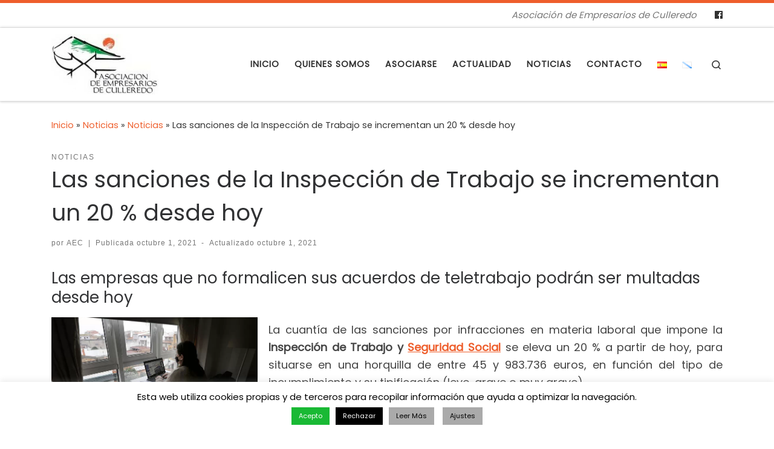

--- FILE ---
content_type: text/html; charset=UTF-8
request_url: https://empresariosculleredo.es/las-sanciones-de-la-inspeccion-de-trabajo-se-incrementan-un-20-desde-hoy
body_size: 19617
content:
<!DOCTYPE html>
<!--[if IE 7]>
<html class="ie ie7" lang="es-ES">
<![endif]-->
<!--[if IE 8]>
<html class="ie ie8" lang="es-ES">
<![endif]-->
<!--[if !(IE 7) | !(IE 8)  ]><!-->
<html lang="es-ES" class="no-js">
<!--<![endif]-->
  <head>
  <meta charset="UTF-8" />
  <meta http-equiv="X-UA-Compatible" content="IE=EDGE" />
  <meta name="viewport" content="width=device-width, initial-scale=1.0" />
  <link rel="profile"  href="https://gmpg.org/xfn/11" />
  <link rel="pingback" href="https://empresariosculleredo.es/xmlrpc.php" />
  <!-- scripts for IE8 and less  -->
  <!--[if lt IE 9]>
    <script src="https://empresariosculleredo.es/wp-content/themes/customizr/assets/front/js/libs/html5.js"></script>
  <![endif]-->
<script>(function(html){html.className = html.className.replace(/\bno-js\b/,'js')})(document.documentElement);</script>
<title>Las sanciones de la Inspección de Trabajo se incrementan un 20 % desde hoy &#8211; Asociación de Empresarios de Culleredo</title>
<meta name='robots' content='max-image-preview:large' />
	<style>img:is([sizes="auto" i], [sizes^="auto," i]) { contain-intrinsic-size: 3000px 1500px }</style>
	<link rel='dns-prefetch' href='//fonts.googleapis.com' />
<link rel="alternate" type="application/rss+xml" title="Asociación de Empresarios de Culleredo &raquo; Feed" href="https://empresariosculleredo.es/feed" />
<link rel="alternate" type="application/rss+xml" title="Asociación de Empresarios de Culleredo &raquo; Feed de los comentarios" href="https://empresariosculleredo.es/comments/feed" />
<link rel="alternate" type="text/calendar" title="Asociación de Empresarios de Culleredo &raquo; iCal Feed" href="https://empresariosculleredo.es/calendario/?ical=1" />
<link rel="alternate" type="application/rss+xml" title="Asociación de Empresarios de Culleredo &raquo; Comentario Las sanciones de la Inspección de Trabajo se incrementan un 20 % desde hoy del feed" href="https://empresariosculleredo.es/las-sanciones-de-la-inspeccion-de-trabajo-se-incrementan-un-20-desde-hoy/feed" />
<script type="text/javascript">
/* <![CDATA[ */
window._wpemojiSettings = {"baseUrl":"https:\/\/s.w.org\/images\/core\/emoji\/16.0.1\/72x72\/","ext":".png","svgUrl":"https:\/\/s.w.org\/images\/core\/emoji\/16.0.1\/svg\/","svgExt":".svg","source":{"concatemoji":"https:\/\/empresariosculleredo.es\/wp-includes\/js\/wp-emoji-release.min.js?ver=6.8.3"}};
/*! This file is auto-generated */
!function(s,n){var o,i,e;function c(e){try{var t={supportTests:e,timestamp:(new Date).valueOf()};sessionStorage.setItem(o,JSON.stringify(t))}catch(e){}}function p(e,t,n){e.clearRect(0,0,e.canvas.width,e.canvas.height),e.fillText(t,0,0);var t=new Uint32Array(e.getImageData(0,0,e.canvas.width,e.canvas.height).data),a=(e.clearRect(0,0,e.canvas.width,e.canvas.height),e.fillText(n,0,0),new Uint32Array(e.getImageData(0,0,e.canvas.width,e.canvas.height).data));return t.every(function(e,t){return e===a[t]})}function u(e,t){e.clearRect(0,0,e.canvas.width,e.canvas.height),e.fillText(t,0,0);for(var n=e.getImageData(16,16,1,1),a=0;a<n.data.length;a++)if(0!==n.data[a])return!1;return!0}function f(e,t,n,a){switch(t){case"flag":return n(e,"\ud83c\udff3\ufe0f\u200d\u26a7\ufe0f","\ud83c\udff3\ufe0f\u200b\u26a7\ufe0f")?!1:!n(e,"\ud83c\udde8\ud83c\uddf6","\ud83c\udde8\u200b\ud83c\uddf6")&&!n(e,"\ud83c\udff4\udb40\udc67\udb40\udc62\udb40\udc65\udb40\udc6e\udb40\udc67\udb40\udc7f","\ud83c\udff4\u200b\udb40\udc67\u200b\udb40\udc62\u200b\udb40\udc65\u200b\udb40\udc6e\u200b\udb40\udc67\u200b\udb40\udc7f");case"emoji":return!a(e,"\ud83e\udedf")}return!1}function g(e,t,n,a){var r="undefined"!=typeof WorkerGlobalScope&&self instanceof WorkerGlobalScope?new OffscreenCanvas(300,150):s.createElement("canvas"),o=r.getContext("2d",{willReadFrequently:!0}),i=(o.textBaseline="top",o.font="600 32px Arial",{});return e.forEach(function(e){i[e]=t(o,e,n,a)}),i}function t(e){var t=s.createElement("script");t.src=e,t.defer=!0,s.head.appendChild(t)}"undefined"!=typeof Promise&&(o="wpEmojiSettingsSupports",i=["flag","emoji"],n.supports={everything:!0,everythingExceptFlag:!0},e=new Promise(function(e){s.addEventListener("DOMContentLoaded",e,{once:!0})}),new Promise(function(t){var n=function(){try{var e=JSON.parse(sessionStorage.getItem(o));if("object"==typeof e&&"number"==typeof e.timestamp&&(new Date).valueOf()<e.timestamp+604800&&"object"==typeof e.supportTests)return e.supportTests}catch(e){}return null}();if(!n){if("undefined"!=typeof Worker&&"undefined"!=typeof OffscreenCanvas&&"undefined"!=typeof URL&&URL.createObjectURL&&"undefined"!=typeof Blob)try{var e="postMessage("+g.toString()+"("+[JSON.stringify(i),f.toString(),p.toString(),u.toString()].join(",")+"));",a=new Blob([e],{type:"text/javascript"}),r=new Worker(URL.createObjectURL(a),{name:"wpTestEmojiSupports"});return void(r.onmessage=function(e){c(n=e.data),r.terminate(),t(n)})}catch(e){}c(n=g(i,f,p,u))}t(n)}).then(function(e){for(var t in e)n.supports[t]=e[t],n.supports.everything=n.supports.everything&&n.supports[t],"flag"!==t&&(n.supports.everythingExceptFlag=n.supports.everythingExceptFlag&&n.supports[t]);n.supports.everythingExceptFlag=n.supports.everythingExceptFlag&&!n.supports.flag,n.DOMReady=!1,n.readyCallback=function(){n.DOMReady=!0}}).then(function(){return e}).then(function(){var e;n.supports.everything||(n.readyCallback(),(e=n.source||{}).concatemoji?t(e.concatemoji):e.wpemoji&&e.twemoji&&(t(e.twemoji),t(e.wpemoji)))}))}((window,document),window._wpemojiSettings);
/* ]]> */
</script>
<link rel='stylesheet' id='czr-gfonts-css' href='//fonts.googleapis.com/css?family=Poppins' type='text/css' media='all' />
<link rel='stylesheet' id='customizr-fa-css' href='https://empresariosculleredo.es/wp-content/themes/customizr/assets/shared/fonts/fa/css/fontawesome-all.min.css?ver=4.1.39' type='text/css' media='all' />
<style id='wp-emoji-styles-inline-css' type='text/css'>

	img.wp-smiley, img.emoji {
		display: inline !important;
		border: none !important;
		box-shadow: none !important;
		height: 1em !important;
		width: 1em !important;
		margin: 0 0.07em !important;
		vertical-align: -0.1em !important;
		background: none !important;
		padding: 0 !important;
	}
</style>
<link rel='stylesheet' id='wp-block-library-css' href='https://empresariosculleredo.es/wp-includes/css/dist/block-library/style.min.css?ver=6.8.3' type='text/css' media='all' />
<style id='classic-theme-styles-inline-css' type='text/css'>
/*! This file is auto-generated */
.wp-block-button__link{color:#fff;background-color:#32373c;border-radius:9999px;box-shadow:none;text-decoration:none;padding:calc(.667em + 2px) calc(1.333em + 2px);font-size:1.125em}.wp-block-file__button{background:#32373c;color:#fff;text-decoration:none}
</style>
<style id='global-styles-inline-css' type='text/css'>
:root{--wp--preset--aspect-ratio--square: 1;--wp--preset--aspect-ratio--4-3: 4/3;--wp--preset--aspect-ratio--3-4: 3/4;--wp--preset--aspect-ratio--3-2: 3/2;--wp--preset--aspect-ratio--2-3: 2/3;--wp--preset--aspect-ratio--16-9: 16/9;--wp--preset--aspect-ratio--9-16: 9/16;--wp--preset--color--black: #000000;--wp--preset--color--cyan-bluish-gray: #abb8c3;--wp--preset--color--white: #ffffff;--wp--preset--color--pale-pink: #f78da7;--wp--preset--color--vivid-red: #cf2e2e;--wp--preset--color--luminous-vivid-orange: #ff6900;--wp--preset--color--luminous-vivid-amber: #fcb900;--wp--preset--color--light-green-cyan: #7bdcb5;--wp--preset--color--vivid-green-cyan: #00d084;--wp--preset--color--pale-cyan-blue: #8ed1fc;--wp--preset--color--vivid-cyan-blue: #0693e3;--wp--preset--color--vivid-purple: #9b51e0;--wp--preset--gradient--vivid-cyan-blue-to-vivid-purple: linear-gradient(135deg,rgba(6,147,227,1) 0%,rgb(155,81,224) 100%);--wp--preset--gradient--light-green-cyan-to-vivid-green-cyan: linear-gradient(135deg,rgb(122,220,180) 0%,rgb(0,208,130) 100%);--wp--preset--gradient--luminous-vivid-amber-to-luminous-vivid-orange: linear-gradient(135deg,rgba(252,185,0,1) 0%,rgba(255,105,0,1) 100%);--wp--preset--gradient--luminous-vivid-orange-to-vivid-red: linear-gradient(135deg,rgba(255,105,0,1) 0%,rgb(207,46,46) 100%);--wp--preset--gradient--very-light-gray-to-cyan-bluish-gray: linear-gradient(135deg,rgb(238,238,238) 0%,rgb(169,184,195) 100%);--wp--preset--gradient--cool-to-warm-spectrum: linear-gradient(135deg,rgb(74,234,220) 0%,rgb(151,120,209) 20%,rgb(207,42,186) 40%,rgb(238,44,130) 60%,rgb(251,105,98) 80%,rgb(254,248,76) 100%);--wp--preset--gradient--blush-light-purple: linear-gradient(135deg,rgb(255,206,236) 0%,rgb(152,150,240) 100%);--wp--preset--gradient--blush-bordeaux: linear-gradient(135deg,rgb(254,205,165) 0%,rgb(254,45,45) 50%,rgb(107,0,62) 100%);--wp--preset--gradient--luminous-dusk: linear-gradient(135deg,rgb(255,203,112) 0%,rgb(199,81,192) 50%,rgb(65,88,208) 100%);--wp--preset--gradient--pale-ocean: linear-gradient(135deg,rgb(255,245,203) 0%,rgb(182,227,212) 50%,rgb(51,167,181) 100%);--wp--preset--gradient--electric-grass: linear-gradient(135deg,rgb(202,248,128) 0%,rgb(113,206,126) 100%);--wp--preset--gradient--midnight: linear-gradient(135deg,rgb(2,3,129) 0%,rgb(40,116,252) 100%);--wp--preset--font-size--small: 13px;--wp--preset--font-size--medium: 20px;--wp--preset--font-size--large: 36px;--wp--preset--font-size--x-large: 42px;--wp--preset--spacing--20: 0.44rem;--wp--preset--spacing--30: 0.67rem;--wp--preset--spacing--40: 1rem;--wp--preset--spacing--50: 1.5rem;--wp--preset--spacing--60: 2.25rem;--wp--preset--spacing--70: 3.38rem;--wp--preset--spacing--80: 5.06rem;--wp--preset--shadow--natural: 6px 6px 9px rgba(0, 0, 0, 0.2);--wp--preset--shadow--deep: 12px 12px 50px rgba(0, 0, 0, 0.4);--wp--preset--shadow--sharp: 6px 6px 0px rgba(0, 0, 0, 0.2);--wp--preset--shadow--outlined: 6px 6px 0px -3px rgba(255, 255, 255, 1), 6px 6px rgba(0, 0, 0, 1);--wp--preset--shadow--crisp: 6px 6px 0px rgba(0, 0, 0, 1);}:where(.is-layout-flex){gap: 0.5em;}:where(.is-layout-grid){gap: 0.5em;}body .is-layout-flex{display: flex;}.is-layout-flex{flex-wrap: wrap;align-items: center;}.is-layout-flex > :is(*, div){margin: 0;}body .is-layout-grid{display: grid;}.is-layout-grid > :is(*, div){margin: 0;}:where(.wp-block-columns.is-layout-flex){gap: 2em;}:where(.wp-block-columns.is-layout-grid){gap: 2em;}:where(.wp-block-post-template.is-layout-flex){gap: 1.25em;}:where(.wp-block-post-template.is-layout-grid){gap: 1.25em;}.has-black-color{color: var(--wp--preset--color--black) !important;}.has-cyan-bluish-gray-color{color: var(--wp--preset--color--cyan-bluish-gray) !important;}.has-white-color{color: var(--wp--preset--color--white) !important;}.has-pale-pink-color{color: var(--wp--preset--color--pale-pink) !important;}.has-vivid-red-color{color: var(--wp--preset--color--vivid-red) !important;}.has-luminous-vivid-orange-color{color: var(--wp--preset--color--luminous-vivid-orange) !important;}.has-luminous-vivid-amber-color{color: var(--wp--preset--color--luminous-vivid-amber) !important;}.has-light-green-cyan-color{color: var(--wp--preset--color--light-green-cyan) !important;}.has-vivid-green-cyan-color{color: var(--wp--preset--color--vivid-green-cyan) !important;}.has-pale-cyan-blue-color{color: var(--wp--preset--color--pale-cyan-blue) !important;}.has-vivid-cyan-blue-color{color: var(--wp--preset--color--vivid-cyan-blue) !important;}.has-vivid-purple-color{color: var(--wp--preset--color--vivid-purple) !important;}.has-black-background-color{background-color: var(--wp--preset--color--black) !important;}.has-cyan-bluish-gray-background-color{background-color: var(--wp--preset--color--cyan-bluish-gray) !important;}.has-white-background-color{background-color: var(--wp--preset--color--white) !important;}.has-pale-pink-background-color{background-color: var(--wp--preset--color--pale-pink) !important;}.has-vivid-red-background-color{background-color: var(--wp--preset--color--vivid-red) !important;}.has-luminous-vivid-orange-background-color{background-color: var(--wp--preset--color--luminous-vivid-orange) !important;}.has-luminous-vivid-amber-background-color{background-color: var(--wp--preset--color--luminous-vivid-amber) !important;}.has-light-green-cyan-background-color{background-color: var(--wp--preset--color--light-green-cyan) !important;}.has-vivid-green-cyan-background-color{background-color: var(--wp--preset--color--vivid-green-cyan) !important;}.has-pale-cyan-blue-background-color{background-color: var(--wp--preset--color--pale-cyan-blue) !important;}.has-vivid-cyan-blue-background-color{background-color: var(--wp--preset--color--vivid-cyan-blue) !important;}.has-vivid-purple-background-color{background-color: var(--wp--preset--color--vivid-purple) !important;}.has-black-border-color{border-color: var(--wp--preset--color--black) !important;}.has-cyan-bluish-gray-border-color{border-color: var(--wp--preset--color--cyan-bluish-gray) !important;}.has-white-border-color{border-color: var(--wp--preset--color--white) !important;}.has-pale-pink-border-color{border-color: var(--wp--preset--color--pale-pink) !important;}.has-vivid-red-border-color{border-color: var(--wp--preset--color--vivid-red) !important;}.has-luminous-vivid-orange-border-color{border-color: var(--wp--preset--color--luminous-vivid-orange) !important;}.has-luminous-vivid-amber-border-color{border-color: var(--wp--preset--color--luminous-vivid-amber) !important;}.has-light-green-cyan-border-color{border-color: var(--wp--preset--color--light-green-cyan) !important;}.has-vivid-green-cyan-border-color{border-color: var(--wp--preset--color--vivid-green-cyan) !important;}.has-pale-cyan-blue-border-color{border-color: var(--wp--preset--color--pale-cyan-blue) !important;}.has-vivid-cyan-blue-border-color{border-color: var(--wp--preset--color--vivid-cyan-blue) !important;}.has-vivid-purple-border-color{border-color: var(--wp--preset--color--vivid-purple) !important;}.has-vivid-cyan-blue-to-vivid-purple-gradient-background{background: var(--wp--preset--gradient--vivid-cyan-blue-to-vivid-purple) !important;}.has-light-green-cyan-to-vivid-green-cyan-gradient-background{background: var(--wp--preset--gradient--light-green-cyan-to-vivid-green-cyan) !important;}.has-luminous-vivid-amber-to-luminous-vivid-orange-gradient-background{background: var(--wp--preset--gradient--luminous-vivid-amber-to-luminous-vivid-orange) !important;}.has-luminous-vivid-orange-to-vivid-red-gradient-background{background: var(--wp--preset--gradient--luminous-vivid-orange-to-vivid-red) !important;}.has-very-light-gray-to-cyan-bluish-gray-gradient-background{background: var(--wp--preset--gradient--very-light-gray-to-cyan-bluish-gray) !important;}.has-cool-to-warm-spectrum-gradient-background{background: var(--wp--preset--gradient--cool-to-warm-spectrum) !important;}.has-blush-light-purple-gradient-background{background: var(--wp--preset--gradient--blush-light-purple) !important;}.has-blush-bordeaux-gradient-background{background: var(--wp--preset--gradient--blush-bordeaux) !important;}.has-luminous-dusk-gradient-background{background: var(--wp--preset--gradient--luminous-dusk) !important;}.has-pale-ocean-gradient-background{background: var(--wp--preset--gradient--pale-ocean) !important;}.has-electric-grass-gradient-background{background: var(--wp--preset--gradient--electric-grass) !important;}.has-midnight-gradient-background{background: var(--wp--preset--gradient--midnight) !important;}.has-small-font-size{font-size: var(--wp--preset--font-size--small) !important;}.has-medium-font-size{font-size: var(--wp--preset--font-size--medium) !important;}.has-large-font-size{font-size: var(--wp--preset--font-size--large) !important;}.has-x-large-font-size{font-size: var(--wp--preset--font-size--x-large) !important;}
:where(.wp-block-post-template.is-layout-flex){gap: 1.25em;}:where(.wp-block-post-template.is-layout-grid){gap: 1.25em;}
:where(.wp-block-columns.is-layout-flex){gap: 2em;}:where(.wp-block-columns.is-layout-grid){gap: 2em;}
:root :where(.wp-block-pullquote){font-size: 1.5em;line-height: 1.6;}
</style>
<link rel='stylesheet' id='cookie-law-info-css' href='https://empresariosculleredo.es/wp-content/plugins/cookie-law-info/legacy/public/css/cookie-law-info-public.css?ver=3.2.6' type='text/css' media='all' />
<link rel='stylesheet' id='cookie-law-info-gdpr-css' href='https://empresariosculleredo.es/wp-content/plugins/cookie-law-info/legacy/public/css/cookie-law-info-gdpr.css?ver=3.2.6' type='text/css' media='all' />
<link rel='stylesheet' id='customizr-main-css' href='https://empresariosculleredo.es/wp-content/themes/customizr/assets/front/css/style.min.css?ver=4.1.39' type='text/css' media='all' />
<style id='customizr-main-inline-css' type='text/css'>
::-moz-selection{background-color:#ee5e2c}::selection{background-color:#ee5e2c}a,.btn-skin:active,.btn-skin:focus,.btn-skin:hover,.btn-skin.inverted,.grid-container__classic .post-type__icon,.post-type__icon:hover .icn-format,.grid-container__classic .post-type__icon:hover .icn-format,[class*='grid-container__'] .entry-title a.czr-title:hover,input[type=checkbox]:checked::before{color:#ee5e2c}.czr-css-loader > div ,.btn-skin,.btn-skin:active,.btn-skin:focus,.btn-skin:hover,.btn-skin-h-dark,.btn-skin-h-dark.inverted:active,.btn-skin-h-dark.inverted:focus,.btn-skin-h-dark.inverted:hover{border-color:#ee5e2c}.tc-header.border-top{border-top-color:#ee5e2c}[class*='grid-container__'] .entry-title a:hover::after,.grid-container__classic .post-type__icon,.btn-skin,.btn-skin.inverted:active,.btn-skin.inverted:focus,.btn-skin.inverted:hover,.btn-skin-h-dark,.btn-skin-h-dark.inverted:active,.btn-skin-h-dark.inverted:focus,.btn-skin-h-dark.inverted:hover,.sidebar .widget-title::after,input[type=radio]:checked::before{background-color:#ee5e2c}.btn-skin-light:active,.btn-skin-light:focus,.btn-skin-light:hover,.btn-skin-light.inverted{color:#f49473}input:not([type='submit']):not([type='button']):not([type='number']):not([type='checkbox']):not([type='radio']):focus,textarea:focus,.btn-skin-light,.btn-skin-light.inverted,.btn-skin-light:active,.btn-skin-light:focus,.btn-skin-light:hover,.btn-skin-light.inverted:active,.btn-skin-light.inverted:focus,.btn-skin-light.inverted:hover{border-color:#f49473}.btn-skin-light,.btn-skin-light.inverted:active,.btn-skin-light.inverted:focus,.btn-skin-light.inverted:hover{background-color:#f49473}.btn-skin-lightest:active,.btn-skin-lightest:focus,.btn-skin-lightest:hover,.btn-skin-lightest.inverted{color:#f6a68a}.btn-skin-lightest,.btn-skin-lightest.inverted,.btn-skin-lightest:active,.btn-skin-lightest:focus,.btn-skin-lightest:hover,.btn-skin-lightest.inverted:active,.btn-skin-lightest.inverted:focus,.btn-skin-lightest.inverted:hover{border-color:#f6a68a}.btn-skin-lightest,.btn-skin-lightest.inverted:active,.btn-skin-lightest.inverted:focus,.btn-skin-lightest.inverted:hover{background-color:#f6a68a}.pagination,a:hover,a:focus,a:active,.btn-skin-dark:active,.btn-skin-dark:focus,.btn-skin-dark:hover,.btn-skin-dark.inverted,.btn-skin-dark-oh:active,.btn-skin-dark-oh:focus,.btn-skin-dark-oh:hover,.post-info a:not(.btn):hover,.grid-container__classic .post-type__icon .icn-format,[class*='grid-container__'] .hover .entry-title a,.widget-area a:not(.btn):hover,a.czr-format-link:hover,.format-link.hover a.czr-format-link,button[type=submit]:hover,button[type=submit]:active,button[type=submit]:focus,input[type=submit]:hover,input[type=submit]:active,input[type=submit]:focus,.tabs .nav-link:hover,.tabs .nav-link.active,.tabs .nav-link.active:hover,.tabs .nav-link.active:focus{color:#cc4110}.grid-container__classic.tc-grid-border .grid__item,.btn-skin-dark,.btn-skin-dark.inverted,button[type=submit],input[type=submit],.btn-skin-dark:active,.btn-skin-dark:focus,.btn-skin-dark:hover,.btn-skin-dark.inverted:active,.btn-skin-dark.inverted:focus,.btn-skin-dark.inverted:hover,.btn-skin-h-dark:active,.btn-skin-h-dark:focus,.btn-skin-h-dark:hover,.btn-skin-h-dark.inverted,.btn-skin-h-dark.inverted,.btn-skin-h-dark.inverted,.btn-skin-dark-oh:active,.btn-skin-dark-oh:focus,.btn-skin-dark-oh:hover,.btn-skin-dark-oh.inverted:active,.btn-skin-dark-oh.inverted:focus,.btn-skin-dark-oh.inverted:hover,button[type=submit]:hover,button[type=submit]:active,button[type=submit]:focus,input[type=submit]:hover,input[type=submit]:active,input[type=submit]:focus{border-color:#cc4110}.btn-skin-dark,.btn-skin-dark.inverted:active,.btn-skin-dark.inverted:focus,.btn-skin-dark.inverted:hover,.btn-skin-h-dark:active,.btn-skin-h-dark:focus,.btn-skin-h-dark:hover,.btn-skin-h-dark.inverted,.btn-skin-h-dark.inverted,.btn-skin-h-dark.inverted,.btn-skin-dark-oh.inverted:active,.btn-skin-dark-oh.inverted:focus,.btn-skin-dark-oh.inverted:hover,.grid-container__classic .post-type__icon:hover,button[type=submit],input[type=submit],.czr-link-hover-underline .widgets-list-layout-links a:not(.btn)::before,.czr-link-hover-underline .widget_archive a:not(.btn)::before,.czr-link-hover-underline .widget_nav_menu a:not(.btn)::before,.czr-link-hover-underline .widget_rss ul a:not(.btn)::before,.czr-link-hover-underline .widget_recent_entries a:not(.btn)::before,.czr-link-hover-underline .widget_categories a:not(.btn)::before,.czr-link-hover-underline .widget_meta a:not(.btn)::before,.czr-link-hover-underline .widget_recent_comments a:not(.btn)::before,.czr-link-hover-underline .widget_pages a:not(.btn)::before,.czr-link-hover-underline .widget_calendar a:not(.btn)::before,[class*='grid-container__'] .hover .entry-title a::after,a.czr-format-link::before,.comment-author a::before,.comment-link::before,.tabs .nav-link.active::before{background-color:#cc4110}.btn-skin-dark-shaded:active,.btn-skin-dark-shaded:focus,.btn-skin-dark-shaded:hover,.btn-skin-dark-shaded.inverted{background-color:rgba(204,65,16,0.2)}.btn-skin-dark-shaded,.btn-skin-dark-shaded.inverted:active,.btn-skin-dark-shaded.inverted:focus,.btn-skin-dark-shaded.inverted:hover{background-color:rgba(204,65,16,0.8)}.navbar-brand,.header-tagline,h1,h2,h3,.tc-dropcap { font-family : 'Poppins'; }
body { font-family : 'Poppins'; }

.tc-header.border-top { border-top-width: 5px; border-top-style: solid }
      .sticky-enabled .czr-shrink-on .branding__container img {
        height:60px!important;width:auto!important
      }
              .sticky-enabled .czr-shrink-on .navbar-brand-sitename {
                font-size: 0.8em;
                opacity: 0.8;
              }
#czr-push-footer { display: none; visibility: hidden; }
        .czr-sticky-footer #czr-push-footer.sticky-footer-enabled { display: block; }
        
</style>
<link rel='stylesheet' id='customizr-ms-respond-css' href='https://empresariosculleredo.es/wp-content/themes/customizr/assets/front/css/style-modular-scale.min.css?ver=4.1.39' type='text/css' media='all' />
<script type="text/javascript" id="nb-jquery" src="https://empresariosculleredo.es/wp-includes/js/jquery/jquery.min.js?ver=3.7.1" id="jquery-core-js"></script>
<script type="text/javascript" src="https://empresariosculleredo.es/wp-includes/js/jquery/jquery-migrate.min.js?ver=3.4.1" id="jquery-migrate-js"></script>
<script type="text/javascript" id="cookie-law-info-js-extra">
/* <![CDATA[ */
var Cli_Data = {"nn_cookie_ids":[],"cookielist":[],"non_necessary_cookies":[],"ccpaEnabled":"","ccpaRegionBased":"","ccpaBarEnabled":"","strictlyEnabled":["necessary","obligatoire"],"ccpaType":"gdpr","js_blocking":"","custom_integration":"","triggerDomRefresh":"","secure_cookies":""};
var cli_cookiebar_settings = {"animate_speed_hide":"500","animate_speed_show":"500","background":"#FFF","border":"#b1a6a6c2","border_on":"","button_1_button_colour":"#19b934","button_1_button_hover":"#14942a","button_1_link_colour":"#fff","button_1_as_button":"1","button_1_new_win":"","button_2_button_colour":"#aaaaaa","button_2_button_hover":"#888888","button_2_link_colour":"#000000","button_2_as_button":"1","button_2_hidebar":"","button_3_button_colour":"#000","button_3_button_hover":"#000000","button_3_link_colour":"#fff","button_3_as_button":"1","button_3_new_win":"","button_4_button_colour":"#aaaaaa","button_4_button_hover":"#888888","button_4_link_colour":"#000000","button_4_as_button":"1","button_7_button_colour":"#61a229","button_7_button_hover":"#4e8221","button_7_link_colour":"#fff","button_7_as_button":"1","button_7_new_win":"","font_family":"inherit","header_fix":"","notify_animate_hide":"1","notify_animate_show":"","notify_div_id":"#cookie-law-info-bar","notify_position_horizontal":"right","notify_position_vertical":"bottom","scroll_close":"","scroll_close_reload":"","accept_close_reload":"","reject_close_reload":"","showagain_tab":"1","showagain_background":"#fff","showagain_border":"#000","showagain_div_id":"#cookie-law-info-again","showagain_x_position":"50px","text":"#000","show_once_yn":"","show_once":"10000","logging_on":"","as_popup":"","popup_overlay":"1","bar_heading_text":"","cookie_bar_as":"banner","popup_showagain_position":"bottom-right","widget_position":"left"};
var log_object = {"ajax_url":"https:\/\/empresariosculleredo.es\/wp-admin\/admin-ajax.php"};
/* ]]> */
</script>
<script type="text/javascript" src="https://empresariosculleredo.es/wp-content/plugins/cookie-law-info/legacy/public/js/cookie-law-info-public.js?ver=3.2.6" id="cookie-law-info-js"></script>
<script type="text/javascript" src="https://empresariosculleredo.es/wp-content/themes/customizr/assets/front/js/libs/modernizr.min.js?ver=4.1.39" id="modernizr-js"></script>
<script type="text/javascript" id="tc-scripts-js-extra">
/* <![CDATA[ */
var CZRParams = {"assetsPath":"https:\/\/empresariosculleredo.es\/wp-content\/themes\/customizr\/assets\/front\/","_disabled":[],"centerSliderImg":"1","isLightBoxEnabled":"1","SmoothScroll":{"Enabled":true,"Options":{"touchpadSupport":false}},"isAnchorScrollEnabled":"","anchorSmoothScrollExclude":{"simple":["[class*=edd]",".carousel-control","[data-toggle=\"modal\"]","[data-toggle=\"dropdown\"]","[data-toggle=\"czr-dropdown\"]","[data-toggle=\"tooltip\"]","[data-toggle=\"popover\"]","[data-toggle=\"collapse\"]","[data-toggle=\"czr-collapse\"]","[data-toggle=\"tab\"]","[data-toggle=\"pill\"]","[data-toggle=\"czr-pill\"]","[class*=upme]","[class*=um-]"],"deep":{"classes":[],"ids":[]}},"timerOnScrollAllBrowsers":"1","centerAllImg":"1","HasComments":"","LoadModernizr":"1","stickyHeader":"","extLinksStyle":"","extLinksTargetExt":"","extLinksSkipSelectors":{"classes":["btn","button"],"ids":[]},"dropcapEnabled":"","dropcapWhere":{"post":"","page":""},"dropcapMinWords":"","dropcapSkipSelectors":{"tags":["IMG","IFRAME","H1","H2","H3","H4","H5","H6","BLOCKQUOTE","UL","OL"],"classes":["btn"],"id":[]},"imgSmartLoadEnabled":"","imgSmartLoadOpts":{"parentSelectors":["[class*=grid-container], .article-container",".__before_main_wrapper",".widget-front",".post-related-articles",".tc-singular-thumbnail-wrapper"],"opts":{"excludeImg":[".tc-holder-img"]}},"imgSmartLoadsForSliders":"","pluginCompats":[],"isWPMobile":"","menuStickyUserSettings":{"desktop":"stick_up","mobile":"stick_up"},"adminAjaxUrl":"https:\/\/empresariosculleredo.es\/wp-admin\/admin-ajax.php","ajaxUrl":"https:\/\/empresariosculleredo.es\/?czrajax=1","frontNonce":{"id":"CZRFrontNonce","handle":"450d8afec0"},"isDevMode":"","isModernStyle":"1","i18n":{"Permanently dismiss":"Descargar permanentemente"},"frontNotifications":{"welcome":{"enabled":false,"content":"","dismissAction":"dismiss_welcome_note_front"}}};
/* ]]> */
</script>
<script type="text/javascript" src="https://empresariosculleredo.es/wp-content/themes/customizr/assets/front/js/tc-scripts.min.js?ver=4.1.39" id="tc-scripts-js"></script>
<link rel="https://api.w.org/" href="https://empresariosculleredo.es/wp-json/" /><link rel="alternate" title="JSON" type="application/json" href="https://empresariosculleredo.es/wp-json/wp/v2/posts/4199" /><link rel="EditURI" type="application/rsd+xml" title="RSD" href="https://empresariosculleredo.es/xmlrpc.php?rsd" />
<meta name="generator" content="WordPress 6.8.3" />
<link rel="canonical" href="https://empresariosculleredo.es/las-sanciones-de-la-inspeccion-de-trabajo-se-incrementan-un-20-desde-hoy" />
<link rel='shortlink' href='https://empresariosculleredo.es/?p=4199' />
<link rel="alternate" title="oEmbed (JSON)" type="application/json+oembed" href="https://empresariosculleredo.es/wp-json/oembed/1.0/embed?url=https%3A%2F%2Fempresariosculleredo.es%2Flas-sanciones-de-la-inspeccion-de-trabajo-se-incrementan-un-20-desde-hoy" />
<link rel="alternate" title="oEmbed (XML)" type="text/xml+oembed" href="https://empresariosculleredo.es/wp-json/oembed/1.0/embed?url=https%3A%2F%2Fempresariosculleredo.es%2Flas-sanciones-de-la-inspeccion-de-trabajo-se-incrementan-un-20-desde-hoy&#038;format=xml" />
<meta name="tec-api-version" content="v1"><meta name="tec-api-origin" content="https://empresariosculleredo.es"><link rel="alternate" href="https://empresariosculleredo.es/wp-json/tribe/events/v1/" /><!-- Analytics by WP Statistics v14.10 - https://wp-statistics.com/ -->
<style type="text/css">.recentcomments a{display:inline !important;padding:0 !important;margin:0 !important;}</style>		<style type="text/css" id="wp-custom-css">
			p {text-align:justify;}		</style>
		</head>

  <body class="nb-3-3-4 nimble-no-local-data-skp__post_post_4199 nimble-no-group-site-tmpl-skp__all_post wp-singular post-template-default single single-post postid-4199 single-format-standard wp-custom-logo wp-embed-responsive wp-theme-customizr sek-hide-rc-badge tribe-no-js page-template-customizr czr-link-hover-underline  header-skin-light footer-skin-dark czr-no-sidebar tc-center-images czr-full-layout czr-sticky-footer">
        
    
    <div id="tc-page-wrap" class="">

      <header class="tpnav-header__header tc-header sl-logo_left sticky-brand-shrink-on sticky-transparent border-top czr-submenu-fade czr-submenu-move czr-highlight-contextual-menu-items" role="banner" >
          <div class="topbar-navbar__wrapper " >
  <div class="container">
        <div class="row flex-row flex-lg-nowrap justify-content-start justify-content-lg-end align-items-center topbar-navbar__row">
                  <span class="header-tagline col col-auto d-none d-lg-flex" >
  Asociación de Empresarios de Culleredo</span>

              <div class="topbar-nav__socials social-links col col-auto ">
          <ul class="socials " >
  <li ><a rel="nofollow" class="social-icon icon-facebook"  title="Follow us on Facebook" aria-label="Follow us on Facebook" href="https://www.facebook.com/Asociaci%C3%B3n-de-Empresarios-de-Culleredo-481653101988931/"  target="_blank" ><i class="fab fa-facebook"></i></a></li></ul>
        </div>
                </div>
      </div>
</div>          <div class="primary-navbar__wrapper d-none d-lg-block has-horizontal-menu desktop-sticky" >
  <div class="container">
    <div class="row align-items-center flex-row primary-navbar__row">
      <div class="branding__container col col-auto" >
  <div class="branding align-items-center flex-column ">
    <div class="branding-row d-flex align-self-start flex-row align-items-center">
      <div class="navbar-brand col-auto " >
  <a class="navbar-brand-sitelogo" href="https://empresariosculleredo.es/"  aria-label="Asociación de Empresarios de Culleredo | Asociación de Empresarios de Culleredo" >
    <img src="https://empresariosculleredo.es/wp-content/uploads/2019/05/cropped-empresarios-culleredo-logo207x124.jpg" alt="Volver a la página principal" class="" width="207" height="117" style="max-width:250px;max-height:100px" data-no-retina>  </a>
</div>
      </div>
      </div>
</div>
      <div class="primary-nav__container justify-content-lg-around col col-lg-auto flex-lg-column" >
  <div class="primary-nav__wrapper flex-lg-row align-items-center justify-content-end">
              <nav class="primary-nav__nav col" id="primary-nav">
          <div class="nav__menu-wrapper primary-nav__menu-wrapper justify-content-end czr-open-on-hover" >
<ul id="main-menu" class="primary-nav__menu regular-nav nav__menu nav"><li id="menu-item-58" class="menu-item menu-item-type-custom menu-item-object-custom menu-item-home menu-item-58"><a href="http://empresariosculleredo.es/" class="nav__link"><span class="nav__title">Inicio</span></a></li>
<li id="menu-item-61" class="menu-item menu-item-type-post_type menu-item-object-page menu-item-61"><a href="https://empresariosculleredo.es/quienes-somos" class="nav__link"><span class="nav__title">Quienes Somos</span></a></li>
<li id="menu-item-64" class="menu-item menu-item-type-post_type menu-item-object-page menu-item-64"><a href="https://empresariosculleredo.es/asociarse" class="nav__link"><span class="nav__title">Asociarse</span></a></li>
<li id="menu-item-270" class="menu-item menu-item-type-post_type menu-item-object-page menu-item-270"><a href="https://empresariosculleredo.es/actualidad" class="nav__link"><span class="nav__title">Actualidad</span></a></li>
<li id="menu-item-59" class="menu-item menu-item-type-post_type menu-item-object-page current_page_parent menu-item-59"><a href="https://empresariosculleredo.es/?page_id=36" class="nav__link"><span class="nav__title">Noticias</span></a></li>
<li id="menu-item-66" class="menu-item menu-item-type-custom menu-item-object-custom menu-item-home menu-item-66"><a href="http://empresariosculleredo.es/#contacto" class="nav__link"><span class="nav__title">Contacto</span></a></li>
<li id="menu-item-512-es" class="lang-item lang-item-10 lang-item-es current-lang lang-item-first menu-item menu-item-type-custom menu-item-object-custom menu-item-512-es"><a href="https://empresariosculleredo.es/las-sanciones-de-la-inspeccion-de-trabajo-se-incrementan-un-20-desde-hoy" hreflang="es-ES" lang="es-ES" class="nav__link"><span class="nav__title"><img src="[data-uri]" alt="Español" width="16" height="11" style="width: 16px; height: 11px;" /></span></a></li>
<li id="menu-item-512-gl" class="lang-item lang-item-13 lang-item-gl no-translation menu-item menu-item-type-custom menu-item-object-custom menu-item-512-gl"><a href="https://empresariosculleredo.es/gl/" hreflang="gl-ES" lang="gl-ES" class="nav__link"><span class="nav__title"><img src="[data-uri]" alt="Galego" width="16" height="11" style="width: 16px; height: 11px;" /></span></a></li>
</ul></div>        </nav>
    <div class="primary-nav__utils nav__utils col-auto" >
    <ul class="nav utils flex-row flex-nowrap regular-nav">
      <li class="nav__search " >
  <a href="#" class="search-toggle_btn icn-search czr-overlay-toggle_btn"  aria-expanded="false"><span class="sr-only">Search</span></a>
  </li>
    </ul>
</div>  </div>
</div>
    </div>
  </div>
</div>          <div class="mobile-navbar__wrapper d-lg-none mobile-sticky" >
    <div class="branding__container justify-content-between align-items-center container" >
  <div class="branding flex-column">
    <div class="branding-row d-flex align-self-start flex-row align-items-center">
      <div class="navbar-brand col-auto " >
  <a class="navbar-brand-sitelogo" href="https://empresariosculleredo.es/"  aria-label="Asociación de Empresarios de Culleredo | Asociación de Empresarios de Culleredo" >
    <img src="https://empresariosculleredo.es/wp-content/uploads/2019/05/cropped-empresarios-culleredo-logo207x124.jpg" alt="Volver a la página principal" class="" width="207" height="117" style="max-width:250px;max-height:100px" data-no-retina>  </a>
</div>
    </div>
    <span class="header-tagline col col-auto" >
  Asociación de Empresarios de Culleredo</span>

  </div>
  <div class="mobile-utils__wrapper nav__utils regular-nav">
    <ul class="nav utils row flex-row flex-nowrap">
      <li class="nav__search " >
  <a href="#" class="search-toggle_btn icn-search czr-dropdown" data-aria-haspopup="true" aria-expanded="false"><span class="sr-only">Search</span></a>
      <ul class="dropdown-menu czr-dropdown-menu">
      <li class="header-search__container container">
  <div class="search-form__container " >
  <form action="https://empresariosculleredo.es/" method="get" class="czr-form search-form">
    <div class="form-group czr-focus">
            <label for="s-697d59c974be7" id="lsearch-697d59c974be7"><span>Buscar</span><i class="icn-search"></i><i class="icn-close"></i></label>
      <input id="s-697d59c974be7" class="form-control czr-search-field" name="s" type="text" value="" aria-describedby="lsearch-697d59c974be7" title="Buscar &hellip;">
    </div>
  </form>
</div></li>    </ul>
  </li>
<li class="hamburger-toggler__container " >
  <a href="#" class="ham-toggler-menu czr-collapsed" data-toggle="czr-collapse" data-target="#mobile-nav"><div class="ham__toggler-span-wrapper"><span class="line line-1"></span><span class="line line-2"></span><span class="line line-3"></span></div></a>
</li>
    </ul>
  </div>
</div>
<div class="mobile-nav__container " >
   <nav class="mobile-nav__nav flex-column czr-collapse" id="mobile-nav">
      <div class="mobile-nav__inner container">
      <div class="nav__menu-wrapper mobile-nav__menu-wrapper czr-open-on-click" >
<ul id="mobile-nav-menu" class="mobile-nav__menu vertical-nav nav__menu flex-column nav"><li class="menu-item menu-item-type-custom menu-item-object-custom menu-item-home menu-item-58"><a href="http://empresariosculleredo.es/" class="nav__link"><span class="nav__title">Inicio</span></a></li>
<li class="menu-item menu-item-type-post_type menu-item-object-page menu-item-61"><a href="https://empresariosculleredo.es/quienes-somos" class="nav__link"><span class="nav__title">Quienes Somos</span></a></li>
<li class="menu-item menu-item-type-post_type menu-item-object-page menu-item-64"><a href="https://empresariosculleredo.es/asociarse" class="nav__link"><span class="nav__title">Asociarse</span></a></li>
<li class="menu-item menu-item-type-post_type menu-item-object-page menu-item-270"><a href="https://empresariosculleredo.es/actualidad" class="nav__link"><span class="nav__title">Actualidad</span></a></li>
<li class="menu-item menu-item-type-post_type menu-item-object-page current_page_parent menu-item-59"><a href="https://empresariosculleredo.es/?page_id=36" class="nav__link"><span class="nav__title">Noticias</span></a></li>
<li class="menu-item menu-item-type-custom menu-item-object-custom menu-item-home menu-item-66"><a href="http://empresariosculleredo.es/#contacto" class="nav__link"><span class="nav__title">Contacto</span></a></li>
<li class="lang-item lang-item-10 lang-item-es current-lang lang-item-first menu-item menu-item-type-custom menu-item-object-custom menu-item-512-es"><a href="https://empresariosculleredo.es/las-sanciones-de-la-inspeccion-de-trabajo-se-incrementan-un-20-desde-hoy" hreflang="es-ES" lang="es-ES" class="nav__link"><span class="nav__title"><img src="[data-uri]" alt="Español" width="16" height="11" style="width: 16px; height: 11px;" /></span></a></li>
<li class="lang-item lang-item-13 lang-item-gl no-translation menu-item menu-item-type-custom menu-item-object-custom menu-item-512-gl"><a href="https://empresariosculleredo.es/gl/" hreflang="gl-ES" lang="gl-ES" class="nav__link"><span class="nav__title"><img src="[data-uri]" alt="Galego" width="16" height="11" style="width: 16px; height: 11px;" /></span></a></li>
</ul></div>      </div>
  </nav>
</div></div></header>


  
    <div id="main-wrapper" class="section">

                      

          <div class="czr-hot-crumble container page-breadcrumbs" role="navigation" >
  <div class="row">
        <nav class="breadcrumbs col-12"><span class="trail-begin"><a href="https://empresariosculleredo.es" title="Asociación de Empresarios de Culleredo" rel="home" class="trail-begin">Inicio</a></span> <span class="sep">&raquo;</span> <a href="https://empresariosculleredo.es/?page_id=36" title="Noticias">Noticias</a> <span class="sep">&raquo;</span> <a href="https://empresariosculleredo.es/category/noticias-es" title="Noticias">Noticias</a> <span class="sep">&raquo;</span> <span class="trail-end">Las sanciones de la Inspección de Trabajo se incrementan un 20 % desde hoy</span></nav>  </div>
</div>
          <div class="container" role="main">

            
            <div class="flex-row row column-content-wrapper">

                
                <div id="content" class="col-12 article-container">

                  <article id="post-4199" class="post-4199 post type-post status-publish format-standard has-post-thumbnail category-noticias-es czr-hentry" >
    <header class="entry-header " >
  <div class="entry-header-inner">
                <div class="tax__container post-info entry-meta">
          <a class="tax__link" href="https://empresariosculleredo.es/category/noticias-es" title="Ver todas las entradas en Noticias"> <span>Noticias</span> </a>        </div>
        <h1 class="entry-title">Las sanciones de la Inspección de Trabajo se incrementan un 20 % desde hoy</h1>
        <div class="header-bottom">
      <div class="post-info">
                  <span class="entry-meta">
        <span class="author-meta">por <span class="author vcard"><span class="author_name"><a class="url fn n" href="https://empresariosculleredo.es/author/aec-2019" title="Ver todas las entradas de AEC" rel="author">AEC</a></span></span></span><span class="v-separator">|</span>Publicada <a href="https://empresariosculleredo.es/2021/10/01" title="7:26 am" rel="bookmark"><time class="entry-date published updated" datetime="2021-10-01T07:26:51+00:00">octubre 1, 2021</time></a><span class="v-separator">-</span>Actualizado <a href="https://empresariosculleredo.es/2021/10/01" title="7:26 am" rel="bookmark"><time class="entry-date updated" datetime="2021-10-01T07:26:53+00:00">octubre 1, 2021</time></a></span>      </div>
    </div>
  </div>
</header>  <div class="post-entry tc-content-inner">
    <section class="post-content entry-content " >
            <div class="czr-wp-the-content">
        
<h4 class="wp-block-heading">Las empresas que no formalicen sus acuerdos de teletrabajo podrán ser multadas desde hoy</h4><div class="wp-block-image"><figure class="alignleft size-large is-resized"><img fetchpriority="high" decoding="async" src="https://empresariosculleredo.es/wp-content/uploads/2021/10/image.png" alt="" class="wp-image-4200" width="341" height="204" srcset="https://empresariosculleredo.es/wp-content/uploads/2021/10/image.png 703w, https://empresariosculleredo.es/wp-content/uploads/2021/10/image-300x180.png 300w" sizes="(max-width: 341px) 100vw, 341px" /><figcaption> <strong>Martina Miser</strong> </figcaption></figure></div><p>La cuantía de las sanciones por infracciones en materia laboral que impone la <strong>Inspección de Trabajo y <a href="https://www.lavozdegalicia.es/temas/seguridad-social">Seguridad Social</a></strong>
 se eleva un 20 % a partir de hoy, para situarse en una horquilla de 
entre 45 y 983.736 euros, en función del tipo de incumplimiento y su 
tipificación (leve, grave o muy grave).</p>



<p>El cambio en el régimen sancionador se incluyó en la <strong>Ley de Trabajo a Distancia</strong> aprobada en julio, aunque en este punto en concreto su entrada en vigor se demoró casi tres meses, hasta este 1 de octubre.</p>



<p>También a partir de este viernes se podrá sancionar a las
 empresas que incumplan la obligación de formalizar por escrito el 
acuerdo de trabajo a distancia con aquellos empleados que estén 
desarrollando sus tareas en remoto. Además, habrá multas para aquellas 
que no formalicen por escrito el contrato de trabajo «cuando este 
requisito sea exigible o lo haya solicitado la persona trabajadora».</p>



<p>La nueva norma obliga a que empresa y empleado firmen un acuerdo para el <strong><a href="https://www.lavozdegalicia.es/temas/teletrabajo">teletrabajo</a></strong>
 que detalle, entre otros aspectos, los medios que se ponen a 
disposición de los empleados, la compensación de gastos o el horario.</p>



<p>Eso sí, la norma se aplica 
solo a aquellas situaciones de teletrabajo en las que el empleado 
desarrolle al menos un 30 % de su jornada laboral en remoto, en un 
período de referencia de tres meses, y que no estén vinculadas a las 
medidas de contención de la pandemia.</p>



<p>El incumplimiento de estas obligaciones está tipificado como grave y conlleva <strong>multas de entre 751 y 7.500 euros</strong>.</p>



<p>Vía: <a href="https://www.lavozdegalicia.es/noticia/economia/2021/10/01/sanciones-inspeccion-trabajo-incrementan-20-hoy/0003_202110G1P25993.htm" target="_blank" rel="noreferrer noopener" aria-label="https://www.lavozdegalicia.es (se abre en una nueva pestaña)">https://www.lavozdegalicia.es</a></p>
      </div>
      <footer class="post-footer clearfix">
                <div class="row entry-meta justify-content-between align-items-center">
                          </div>
      </footer>
    </section><!-- .entry-content -->
  </div><!-- .post-entry -->
  </article><section class="post-related-articles czr-carousel " id="related-posts-section" >
  <header class="row flex-row">
    <h3 class="related-posts_title col">También te puede interesar</h3>
          <div class="related-posts_nav col col-auto">
        <span class="btn btn-skin-dark inverted czr-carousel-prev slider-control czr-carousel-control disabled icn-left-open-big" title="Anteriores artículos relacionados" tabindex="0"></span>
        <span class="btn btn-skin-dark inverted czr-carousel-next slider-control czr-carousel-control icn-right-open-big" title="Siguientes artículos relacionados" tabindex="0"></span>
      </div>
      </header>
  <div class="row grid-container__square-mini carousel-inner">
  <article id="post-5508_related_posts" class="col-6 grid-item czr-related-post post-5508 post type-post status-publish format-standard has-post-thumbnail category-noticias-es czr-hentry" >
  <div class="grid__item flex-wrap flex-lg-nowrap flex-row">
    <section class="tc-thumbnail entry-media__holder col-12 col-lg-6 czr__r-w1by1" >
  <div class="entry-media__wrapper czr__r-i js-centering">
        <a class="bg-link" rel="bookmark" href="https://empresariosculleredo.es/las-empresas-esquivan-los-augurios-de-recesion-pero-esperan-una-caida-de-facturacion-para-iniciar-2023"></a>
  <img width="510" height="510" src="https://empresariosculleredo.es/wp-content/uploads/2022/12/image-6-510x510.png" class="attachment-tc-sq-thumb tc-thumb-type-thumb czr-img no-lazy wp-post-image" alt="" decoding="async" loading="lazy" srcset="https://empresariosculleredo.es/wp-content/uploads/2022/12/image-6-510x510.png 510w, https://empresariosculleredo.es/wp-content/uploads/2022/12/image-6-150x150.png 150w" sizes="auto, (max-width: 510px) 100vw, 510px" /><div class="post-action btn btn-skin-dark-shaded inverted"><a href="https://empresariosculleredo.es/wp-content/uploads/2022/12/image-6.png" class="expand-img icn-expand"></a></div>  </div>
</section>      <section class="tc-content entry-content__holder col-12 col-lg-6 czr__r-w1by1">
        <div class="entry-content__wrapper">
        <header class="entry-header " >
  <div class="entry-header-inner ">
          <div class="entry-meta post-info">
          Publicada <a href="https://empresariosculleredo.es/las-empresas-esquivan-los-augurios-de-recesion-pero-esperan-una-caida-de-facturacion-para-iniciar-2023" title="Enlace permanente a:&nbsp;Las empresas esquivan los augurios de recesión pero esperan una caída de facturación para iniciar 2023" rel="bookmark"><time class="entry-date published updated" datetime="2022-12-19T16:39:17+00:00">diciembre 19, 2022</time></a>      </div>
        <h2 class="entry-title ">
      <a class="czr-title" href="https://empresariosculleredo.es/las-empresas-esquivan-los-augurios-de-recesion-pero-esperan-una-caida-de-facturacion-para-iniciar-2023" rel="bookmark">Las empresas esquivan los augurios de recesión pero esperan una caída de facturación para iniciar 2023</a>
    </h2>
      </div>
</header><div class="tc-content-inner entry-summary"  >
            <div class="czr-wp-the-content">
              <p>El 50% asegura que ya ha recuperado el nivel previo a la pandemia El volumen de empleo habría aumentado ligeramente en este [&hellip;]</p>
          </div>
      </div>        </div>
      </section>
  </div>
</article><article id="post-4803_related_posts" class="col-6 grid-item czr-related-post post-4803 post type-post status-publish format-standard has-post-thumbnail category-noticias-es czr-hentry" >
  <div class="grid__item flex-wrap flex-lg-nowrap flex-row">
    <section class="tc-thumbnail entry-media__holder col-12 col-lg-6 czr__r-w1by1" >
  <div class="entry-media__wrapper czr__r-i js-centering">
        <a class="bg-link" rel="bookmark" href="https://empresariosculleredo.es/el-gobierno-eliminara-el-paro-covid-compatible-con-la-actividad-y-el-vinculado-a-bajos-ingresos"></a>
  <img width="510" height="510" src="https://empresariosculleredo.es/wp-content/uploads/2021/12/1639669801_228862_1639669962_noticia_normal_recorte1-1-510x510.jpg" class="attachment-tc-sq-thumb tc-thumb-type-thumb czr-img no-lazy wp-post-image" alt="" decoding="async" loading="lazy" srcset="https://empresariosculleredo.es/wp-content/uploads/2021/12/1639669801_228862_1639669962_noticia_normal_recorte1-1-510x510.jpg 510w, https://empresariosculleredo.es/wp-content/uploads/2021/12/1639669801_228862_1639669962_noticia_normal_recorte1-1-150x150.jpg 150w" sizes="auto, (max-width: 510px) 100vw, 510px" /><div class="post-action btn btn-skin-dark-shaded inverted"><a href="https://empresariosculleredo.es/wp-content/uploads/2021/12/1639669801_228862_1639669962_noticia_normal_recorte1-1.jpg" class="expand-img icn-expand"></a></div>  </div>
</section>      <section class="tc-content entry-content__holder col-12 col-lg-6 czr__r-w1by1">
        <div class="entry-content__wrapper">
        <header class="entry-header " >
  <div class="entry-header-inner ">
          <div class="entry-meta post-info">
          Publicada <a href="https://empresariosculleredo.es/el-gobierno-eliminara-el-paro-covid-compatible-con-la-actividad-y-el-vinculado-a-bajos-ingresos" title="Enlace permanente a:&nbsp;El Gobierno eliminará el paro covid compatible con la actividad y el vinculado a bajos ingresos" rel="bookmark"><time class="entry-date published updated" datetime="2022-02-22T08:53:33+00:00">febrero 22, 2022</time></a>      </div>
        <h2 class="entry-title ">
      <a class="czr-title" href="https://empresariosculleredo.es/el-gobierno-eliminara-el-paro-covid-compatible-con-la-actividad-y-el-vinculado-a-bajos-ingresos" rel="bookmark">El Gobierno eliminará el paro covid compatible con la actividad y el vinculado a bajos ingresos</a>
    </h2>
      </div>
</header><div class="tc-content-inner entry-summary"  >
            <div class="czr-wp-the-content">
              <p>El primero protege a 22.600 autónomos y el segundo lo perciben 84.800. ATA ha dado el visto bueno a la propuesta, pero [&hellip;]</p>
          </div>
      </div>        </div>
      </section>
  </div>
</article><article id="post-7713_related_posts" class="col-6 grid-item czr-related-post post-7713 post type-post status-publish format-standard has-post-thumbnail category-noticias-es czr-hentry" >
  <div class="grid__item flex-wrap flex-lg-nowrap flex-row">
    <section class="tc-thumbnail entry-media__holder col-12 col-lg-6 czr__r-w1by1" >
  <div class="entry-media__wrapper czr__r-i js-centering">
        <a class="bg-link" rel="bookmark" href="https://empresariosculleredo.es/la-produccion-industrial-cae-un-22-en-galicia-mientras-crece-un-18-en-el-conjunto-de-espana"></a>
  <img width="510" height="432" src="https://empresariosculleredo.es/wp-content/uploads/2026/01/image-3-510x432.png" class="attachment-tc-sq-thumb tc-thumb-type-thumb czr-img no-lazy wp-post-image" alt="" decoding="async" loading="lazy" /><div class="post-action btn btn-skin-dark-shaded inverted"><a href="https://empresariosculleredo.es/wp-content/uploads/2026/01/image-3.png" class="expand-img icn-expand"></a></div>  </div>
</section>      <section class="tc-content entry-content__holder col-12 col-lg-6 czr__r-w1by1">
        <div class="entry-content__wrapper">
        <header class="entry-header " >
  <div class="entry-header-inner ">
          <div class="entry-meta post-info">
          Publicada <a href="https://empresariosculleredo.es/la-produccion-industrial-cae-un-22-en-galicia-mientras-crece-un-18-en-el-conjunto-de-espana" title="Enlace permanente a:&nbsp;La producción industrial cae un 2,2 % en Galicia, mientras crece un 1,8 % en el conjunto de España" rel="bookmark"><time class="entry-date published updated" datetime="2026-01-09T10:27:06+00:00">enero 9, 2026</time></a>      </div>
        <h2 class="entry-title ">
      <a class="czr-title" href="https://empresariosculleredo.es/la-produccion-industrial-cae-un-22-en-galicia-mientras-crece-un-18-en-el-conjunto-de-espana" rel="bookmark">La producción industrial cae un 2,2 % en Galicia, mientras crece un 1,8 % en el conjunto de España</a>
    </h2>
      </div>
</header><div class="tc-content-inner entry-summary"  >
            <div class="czr-wp-the-content">
              <p>La mayor producción de energía explica el alza en el resto del país en noviembre El índice general de producción industrial (IPI) [&hellip;]</p>
          </div>
      </div>        </div>
      </section>
  </div>
</article><article id="post-3050_related_posts" class="col-6 grid-item czr-related-post post-3050 post type-post status-publish format-standard has-post-thumbnail category-noticias-es czr-hentry" >
  <div class="grid__item flex-wrap flex-lg-nowrap flex-row">
    <section class="tc-thumbnail entry-media__holder col-12 col-lg-6 czr__r-w1by1" >
  <div class="entry-media__wrapper czr__r-i js-centering">
        <a class="bg-link" rel="bookmark" href="https://empresariosculleredo.es/todo-sobre-los-certificados-tributarios-para-autonomos-de-hacienda"></a>
  <img width="510" height="341" src="https://empresariosculleredo.es/wp-content/uploads/2020/09/Portatil-510x341.jpg" class="attachment-tc-sq-thumb tc-thumb-type-thumb czr-img no-lazy wp-post-image" alt="" decoding="async" loading="lazy" srcset="https://empresariosculleredo.es/wp-content/uploads/2020/09/Portatil-510x341.jpg 510w, https://empresariosculleredo.es/wp-content/uploads/2020/09/Portatil-300x200.jpg 300w, https://empresariosculleredo.es/wp-content/uploads/2020/09/Portatil.jpg 512w" sizes="auto, (max-width: 510px) 100vw, 510px" /><div class="post-action btn btn-skin-dark-shaded inverted"><a href="https://empresariosculleredo.es/wp-content/uploads/2020/09/Portatil.jpg" class="expand-img icn-expand"></a></div>  </div>
</section>      <section class="tc-content entry-content__holder col-12 col-lg-6 czr__r-w1by1">
        <div class="entry-content__wrapper">
        <header class="entry-header " >
  <div class="entry-header-inner ">
          <div class="entry-meta post-info">
          Publicada <a href="https://empresariosculleredo.es/todo-sobre-los-certificados-tributarios-para-autonomos-de-hacienda" title="Enlace permanente a:&nbsp;Todo sobre los certificados tributarios para autónomos de Hacienda" rel="bookmark"><time class="entry-date published updated" datetime="2020-12-22T11:10:31+00:00">diciembre 22, 2020</time></a>      </div>
        <h2 class="entry-title ">
      <a class="czr-title" href="https://empresariosculleredo.es/todo-sobre-los-certificados-tributarios-para-autonomos-de-hacienda" rel="bookmark">Todo sobre los certificados tributarios para autónomos de Hacienda</a>
    </h2>
      </div>
</header><div class="tc-content-inner entry-summary"  >
            <div class="czr-wp-the-content">
              <p>Qué son y para qué se utilizan los certificados electrónicos. Los certificados tributarios son documentos que expiden directamente desde la Administración tributaria [&hellip;]</p>
          </div>
      </div>        </div>
      </section>
  </div>
</article>  </div>
</section>
                </div>

                
            </div><!-- .column-content-wrapper -->

            

          </div><!-- .container -->

          <div id="czr-push-footer" ></div>
    </div><!-- #main-wrapper -->

    
          <div class="container-fluid">
        <div class="post-navigation row " >
  <nav id="nav-below" class="col-12" role="navigation">
    <h2 class="sr-only">Navegación de la entrada</h2>
    <ul class="czr_pager row flex-row flex-no-wrap">
      <li class="previous col-5 text-left">
              <span class="sr-only">Entrada anterior</span>
        <span class="nav-previous nav-dir"><a href="https://empresariosculleredo.es/hacienda-creara-un-gran-censo-de-beneficiarios-de-las-ayudas-europeas" rel="prev"><span class="meta-nav"><i class="arrow icn-left-open-big"></i><span class="meta-nav-title">Hacienda creará un gran censo de beneficiarios de las ayudas europeas</span></span></a></span>
            </li>
      <li class="nav-back col-2 text-center">
                <a href="https://empresariosculleredo.es/?page_id=36" title="Volver a la lista de entradas">
          <span><i class="icn-grid-empty"></i></span>
          <span class="sr-only">Volver a la lista de entradas</span>
        </a>
              </li>
      <li class="next col-5 text-right">
              <span class="sr-only">Entrada siguiente</span>
        <span class="nav-next nav-dir"><a href="https://empresariosculleredo.es/asi-esta-revolucionado-la-tecnologia-el-comercio-personalizacion-privacidad-y-nuevas-formas-de-pago" rel="next"><span class="meta-nav"><span class="meta-nav-title">Así está revolucionado la tecnología el comercio: personalización, privacidad y nuevas formas de pago</span><i class="arrow icn-right-open-big"></i></span></a></span>
            </li>
  </ul>
  </nav>
</div>
      </div>
    
<footer id="footer" class="footer__wrapper" >
  <div id="footer-widget-area" class="widget__wrapper" role="complementary" >
  <div class="container widget__container">
    <div class="row">
                      <div id="footer_one" class="col-md-4 col-12">
            <aside id="custom_html-6" class="widget_text widget widget_custom_html"><h5 class="widget-title">Aviso Legal</h5><div class="textwidget custom-html-widget"><a href="http://empresariosculleredo.es/aviso-legal">Política de Privacidad</a></div></aside>          </div>
                  <div id="footer_two" class="col-md-4 col-12">
            <aside id="text-3" class="widget widget_text">			<div class="textwidget"><p>Rúa Alfonso VII, 1.<br />
CP 15670, O Burgo &#8211; Culleredo  (A Coruña)<br />
Tel.: 981 66 15 14<br />
eMail: emculleredo@gmail.com</p>
</div>
		</aside>          </div>
                  <div id="footer_three" class="col-md-4 col-12">
                      </div>
                  </div>
  </div>
</div>
<div id="colophon" class="colophon " >
  <div class="container">
    <div class="colophon__row row flex-row justify-content-between">
      <div class="col-12 col-sm-auto">
        <div id="footer__credits" class="footer__credits" >
  <p class="czr-copyright">
    <span class="czr-copyright-text">&copy;&nbsp;2026&nbsp;</span><a class="czr-copyright-link" href="https://empresariosculleredo.es" title="Asociación de Empresarios de Culleredo">Asociación de Empresarios de Culleredo</a><span class="czr-rights-text">&nbsp;&ndash;&nbsp;Todos los derechos reservados</span>
  </p>
  <p class="czr-credits">
    <span class="czr-designer">
      <span class="czr-wp-powered"><span class="czr-wp-powered-text">Creado con&nbsp;</span><a class="czr-wp-powered-link fab fa-wordpress" title="Creado con WordPress" href="https://es.wordpress.org/" target="_blank"></a></span><span class="czr-designer-text">&nbsp;&ndash;&nbsp;Diseñado con el <a class="czr-designer-link" href="https://presscustomizr.com/customizr" title="Tema Customizr">Tema Customizr</a></span>
    </span>
  </p>
</div>
      </div>
          </div>
  </div>
</div>
</footer>
    </div><!-- end #tc-page-wrap -->

    <section class="czr-overlay search_o">
  <a href="#" class="search-close_btn search-toggle_btn czr-overlay-toggle_btn"><i class="icn-close"></i></a>
  <div class="overlay-content">
    <div class="search__wrapper">
    <div class="search-form__container " >
  <form action="https://empresariosculleredo.es/" method="get" class="czr-form search-form">
    <div class="form-group czr-focus">
            <label for="s-697d59c98268d" id="lsearch-697d59c98268d"><span>Buscar</span><i class="icn-search"></i><i class="icn-close"></i></label>
      <input id="s-697d59c98268d" class="form-control czr-search-field" name="s" type="text" value="" aria-describedby="lsearch-697d59c98268d" title="Buscar &hellip;">
    </div>
  </form>
</div>    </div>
  </div>
</section><div class="btn czr-btt czr-btta right" ><i class="icn-up-small"></i></div>
<script type="speculationrules">
{"prefetch":[{"source":"document","where":{"and":[{"href_matches":"\/*"},{"not":{"href_matches":["\/wp-*.php","\/wp-admin\/*","\/wp-content\/uploads\/*","\/wp-content\/*","\/wp-content\/plugins\/*","\/wp-content\/themes\/customizr\/*","\/*\\?(.+)"]}},{"not":{"selector_matches":"a[rel~=\"nofollow\"]"}},{"not":{"selector_matches":".no-prefetch, .no-prefetch a"}}]},"eagerness":"conservative"}]}
</script>
<!--googleoff: all--><div id="cookie-law-info-bar" data-nosnippet="true"><span>Esta web utiliza cookies propias y de terceros para recopilar información que ayuda a optimizar la navegación.<br />
<a role='button' data-cli_action="accept" id="cookie_action_close_header" class="small cli-plugin-button cli-plugin-main-button cookie_action_close_header cli_action_button wt-cli-accept-btn" style="margin:5px 5px 5px 5px">Acepto</a><a role='button' id="cookie_action_close_header_reject" class="small cli-plugin-button cli-plugin-main-button cookie_action_close_header_reject cli_action_button wt-cli-reject-btn" data-cli_action="reject" style="margin:5px 5px 5px 5px">Rechazar</a><a href="https://empresariosculleredo.es/politica-de-cookies" id="CONSTANT_OPEN_URL" target="_blank" class="small cli-plugin-button cli-plugin-main-link" style="margin:5px 5px 5px 5px">Leer Más</a> <a role='button' class="small cli-plugin-button cli-plugin-main-button cli_settings_button" style="margin:5px 5px 5px 5px">Ajustes</a></span></div><div id="cookie-law-info-again" data-nosnippet="true"><span id="cookie_hdr_showagain">Política de Cookies</span></div><div class="cli-modal" data-nosnippet="true" id="cliSettingsPopup" tabindex="-1" role="dialog" aria-labelledby="cliSettingsPopup" aria-hidden="true">
  <div class="cli-modal-dialog" role="document">
	<div class="cli-modal-content cli-bar-popup">
		  <button type="button" class="cli-modal-close" id="cliModalClose">
			<svg class="" viewBox="0 0 24 24"><path d="M19 6.41l-1.41-1.41-5.59 5.59-5.59-5.59-1.41 1.41 5.59 5.59-5.59 5.59 1.41 1.41 5.59-5.59 5.59 5.59 1.41-1.41-5.59-5.59z"></path><path d="M0 0h24v24h-24z" fill="none"></path></svg>
			<span class="wt-cli-sr-only">Cerrar</span>
		  </button>
		  <div class="cli-modal-body">
			<div class="cli-container-fluid cli-tab-container">
	<div class="cli-row">
		<div class="cli-col-12 cli-align-items-stretch cli-px-0">
			<div class="cli-privacy-overview">
				<h4>Privacidad</h4>				<div class="cli-privacy-content">
					<div class="cli-privacy-content-text">El sitio web www.empresariosculleredo.es utiliza cookies propias y de terceros para recopilar información que ayuda a optimizar su visita a las páginas web. No se utilizarán las cookies para recoger información de carácter personal. Usted puede permitir su uso o rechazarlo, también puede cambiar su configuración siempre que lo desee. Encontrará más información en nuestra Política de Cookies.</div>
				</div>
				<a class="cli-privacy-readmore" aria-label="Mostrar más" role="button" data-readmore-text="Mostrar más" data-readless-text="Mostrar menos"></a>			</div>
		</div>
		<div class="cli-col-12 cli-align-items-stretch cli-px-0 cli-tab-section-container">
												<div class="cli-tab-section">
						<div class="cli-tab-header">
							<a role="button" tabindex="0" class="cli-nav-link cli-settings-mobile" data-target="necessary" data-toggle="cli-toggle-tab">
								Necessary							</a>
															<div class="wt-cli-necessary-checkbox">
									<input type="checkbox" class="cli-user-preference-checkbox"  id="wt-cli-checkbox-necessary" data-id="checkbox-necessary" checked="checked"  />
									<label class="form-check-label" for="wt-cli-checkbox-necessary">Necessary</label>
								</div>
								<span class="cli-necessary-caption">Siempre activado</span>
													</div>
						<div class="cli-tab-content">
							<div class="cli-tab-pane cli-fade" data-id="necessary">
								<div class="wt-cli-cookie-description">
									Las cookies son archivos que se pueden descargar en su equipo a través de las páginas web. Son herramientas que tienen un papel esencial para la prestación de numerosos servicios de la sociedad de la información. Entre otros, permiten a una página web almacenar y recuperar información sobre los hábitos de navegación de un usuario o de su equipo y, dependiendo de la información obtenida, se pueden utilizar para reconocer al usuario y mejorar el servicio ofrecido.								</div>
							</div>
						</div>
					</div>
																		</div>
	</div>
</div>
		  </div>
		  <div class="cli-modal-footer">
			<div class="wt-cli-element cli-container-fluid cli-tab-container">
				<div class="cli-row">
					<div class="cli-col-12 cli-align-items-stretch cli-px-0">
						<div class="cli-tab-footer wt-cli-privacy-overview-actions">
						
															<a id="wt-cli-privacy-save-btn" role="button" tabindex="0" data-cli-action="accept" class="wt-cli-privacy-btn cli_setting_save_button wt-cli-privacy-accept-btn cli-btn">GUARDAR Y ACEPTAR</a>
													</div>
						
					</div>
				</div>
			</div>
		</div>
	</div>
  </div>
</div>
<div class="cli-modal-backdrop cli-fade cli-settings-overlay"></div>
<div class="cli-modal-backdrop cli-fade cli-popupbar-overlay"></div>
<!--googleon: all-->		<script>
		( function ( body ) {
			'use strict';
			body.className = body.className.replace( /\btribe-no-js\b/, 'tribe-js' );
		} )( document.body );
		</script>
		<script> /* <![CDATA[ */var tribe_l10n_datatables = {"aria":{"sort_ascending":": activate to sort column ascending","sort_descending":": activate to sort column descending"},"length_menu":"Show _MENU_ entries","empty_table":"No data available in table","info":"Showing _START_ to _END_ of _TOTAL_ entries","info_empty":"Showing 0 to 0 of 0 entries","info_filtered":"(filtered from _MAX_ total entries)","zero_records":"No matching records found","search":"Search:","all_selected_text":"All items on this page were selected. ","select_all_link":"Select all pages","clear_selection":"Clear Selection.","pagination":{"all":"All","next":"Next","previous":"Previous"},"select":{"rows":{"0":"","_":": Selected %d rows","1":": Selected 1 row"}},"datepicker":{"dayNames":["domingo","lunes","martes","mi\u00e9rcoles","jueves","viernes","s\u00e1bado"],"dayNamesShort":["Dom","Lun","Mar","Mi\u00e9","Jue","Vie","S\u00e1b"],"dayNamesMin":["D","L","M","X","J","V","S"],"monthNames":["enero","febrero","marzo","abril","mayo","junio","julio","agosto","septiembre","octubre","noviembre","diciembre"],"monthNamesShort":["enero","febrero","marzo","abril","mayo","junio","julio","agosto","septiembre","octubre","noviembre","diciembre"],"monthNamesMin":["Ene","Feb","Mar","Abr","May","Jun","Jul","Ago","Sep","Oct","Nov","Dic"],"nextText":"Next","prevText":"Prev","currentText":"Today","closeText":"Done","today":"Today","clear":"Clear"}};/* ]]> */ </script><style id='nimble-global-inline-style-inline-css' type='text/css'>
[data-sek-level="section"]{max-width:100%;margin:0 auto;}[data-sek-level="section"] > .sek-container-fluid > .sek-sektion-inner{max-width:100%;margin:0 auto;}[data-sek-level="section"] > .sek-container-fluid{padding-left:inherit;padding-right:inherit;}@media(max-width:767px){[data-sek-level="section"] > .sek-container-fluid{padding-left:inherit;padding-right:inherit;}}@media(max-width:575px){[data-sek-level="section"] > .sek-container-fluid{padding-left:inherit;padding-right:inherit;}}
</style>
<script type="text/javascript" src="https://empresariosculleredo.es/wp-includes/js/comment-reply.min.js?ver=6.8.3" id="comment-reply-js" async="async" data-wp-strategy="async"></script>
<script type="text/javascript" src="https://empresariosculleredo.es/wp-includes/js/jquery/ui/core.min.js?ver=1.13.3" id="jquery-ui-core-js"></script>
  </body>
  </html>
